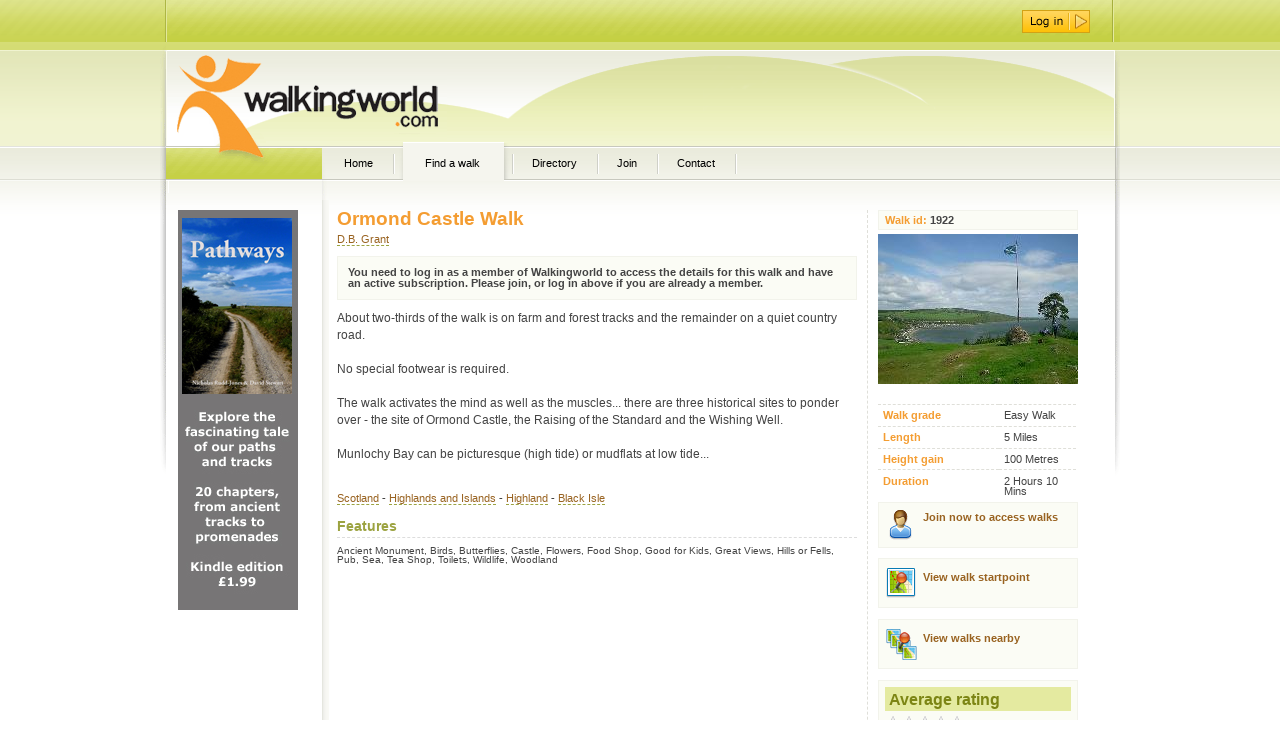

--- FILE ---
content_type: text/html; charset=utf-8
request_url: https://walks.walkingworld.com/walk/Ormond-Castle-Walk.aspx
body_size: 23152
content:

<!DOCTYPE html PUBLIC "-//W3C//DTD XHTML 1.0 Transitional//EN" "http://www.w3.org/TR/xhtml1/DTD/xhtml1-transitional.dtd">
<html xmlns="http://www.w3.org/1999/xhtml" >
<head id="ctl00_Head1"><title>
	Ormond Castle Walk
</title><link rel="stylesheet" type="text/css" href="../Assets/css/master.css" media="screen" /><link rel="stylesheet" type="text/css" href="../Assets/css/details.css" media="screen" />



        
     <script language="javascript">
         // Javscript function to submit out worldpay form for a text link in the page
         // anthonyt@d2x.co.uk   02 March 2010
         function SubmitForm(formId) {
             var frm = document.getElementById(formId ? formId : 'BuyForm');
             if (frm != null) {
                 if (frm.onsubmit != null) {
                     frm.onsubmit();
                 }
                 frm.submit();
             }
         } 
    </script>


</head>
    <body class="home">
        <form name="aspnetForm" method="post" action="./Ormond-Castle-Walk.aspx" onsubmit="javascript:return WebForm_OnSubmit();" id="aspnetForm">
<div>
<input type="hidden" name="__EVENTTARGET" id="__EVENTTARGET" value="" />
<input type="hidden" name="__EVENTARGUMENT" id="__EVENTARGUMENT" value="" />
<input type="hidden" name="__VIEWSTATE" id="__VIEWSTATE" value="/[base64]/8C+M9zrr6PXMQCvHnDA==" />
</div>

<script type="text/javascript">
//<![CDATA[
var theForm = document.forms['aspnetForm'];
if (!theForm) {
    theForm = document.aspnetForm;
}
function __doPostBack(eventTarget, eventArgument) {
    if (!theForm.onsubmit || (theForm.onsubmit() != false)) {
        theForm.__EVENTTARGET.value = eventTarget;
        theForm.__EVENTARGUMENT.value = eventArgument;
        theForm.submit();
    }
}
//]]>
</script>


<script src="/WebResource.axd?d=drszu1UVIVJfwJTxdwEOJCAEk3MpPfLVwGpwkgIJbVFC20lyMtHpF3PPnWSbShNhja3z7k37qZy16NVIx3vpvC4Xte41&amp;t=638901577900000000" type="text/javascript"></script>


<script src="/ScriptResource.axd?d=P46ayzOdpzZXHxUeGq99kRvZ1Fkdd2RI7uAqHb3Bf2D6zFRRt5gtdmRFU76-MWLOkp6-b54T4_fJsUGwuqlJOd224TK0kL06uNWOU0e3igV-vbEIhHg5aY_6xk_orsF4cgViFmTQCVC0GX4fP01u1DK1qsM1&amp;t=7f7f23e2" type="text/javascript"></script>
<script src="/ScriptResource.axd?d=hcff7M9oLC2dCe01vp_sGBZriNnfVxUdO4Il0Y0-880PqVmhPaV-aficnfCsue-68qA_Geg_Ij7RohrZK5JWt_ctNoweIWI1hktmcbeeH_6wUWPsGgwt1UecstXDiGa9ZyA_ChadrrcspLiHPCiyyrIu_zUNlWKfd19telXpYqbbO1_M0&amp;t=5c0e0825" type="text/javascript"></script>
<script type="text/javascript">
//<![CDATA[
if (typeof(Sys) === 'undefined') throw new Error('ASP.NET Ajax client-side framework failed to load.');
//]]>
</script>

<script src="/ScriptResource.axd?d=KdVUxs8z3jxnGyqgoDM2cMix6dRLMY3bUcA_NilIcnDIIbNT5b4fCbPykPCZsMfm-XeJQaGOeghsjVM4vSuPapeDo2kG5j38QCXnGbPff36oPEdy8F_794azitX8WRpjMIFaZ9hoAxSL0zmMguPezaOnYjN-GJ2p1_siN4vgHQtVJYshuXrcAnJ_UUESr8OJdUQcVA2&amp;t=5c0e0825" type="text/javascript"></script>
<script src="/ScriptResource.axd?d=Zmv-QVRuzAaL8QC7BysTmJ1m90mhqeBp536qV2y_MGR5B3AJ3oXfF8bNUG6iLMTPprukRB3J_YB4N85Cvitzspg7WTkK2O7ypvKgF0XZENQoHTyWzbFJE-zlsVnVZyQc211o26l8MWmq40vLbO_Y9ebNomv9j_3rHPNN_xgnRRiMkLZJ0&amp;t=ffffffff9b7d03cf" type="text/javascript"></script>
<script src="/ScriptResource.axd?d=FRzVckUIMolJN2NQc7-HTievsFitPJhxe4Ex6jeSkxDC8y5yZ_RYjiIjRpBpqCxHIeQGvLLDEbM5s4R09Ii9TPUv6dFkWp0_0-uLLE8F-AZOEXBThXeLmk8YehYORTlXKl4KlpyaXH_sVYvDnoeTKEAWLIM1&amp;t=ffffffff9b7d03cf" type="text/javascript"></script>
<script src="/ScriptResource.axd?d=exO6EkSKHR2N7CUi4lGSUnKSYlCGXiCDBrYAXOVGhOPqnfCGOcaNB6szJk4pAcICeaiwz5mEm5hqkgOH5N6YBdBzp_fxfPldz8DZjpGqL6U0zg8JHa6KhxjtOnFSf_71xMxr8d6a6qRpAi0kkikuG5t0ma3Eqsy48KAz8yaatrVrv3kdxlPNitlZOJZ5cwYTKs8k8g2&amp;t=ffffffff9b7d03cf" type="text/javascript"></script>
<script src="/ScriptResource.axd?d=LCQAvvQNj4eEieFUtKeo_LqAWKc60Ceqp74pDi1thK3OogU5OYtpEjsjM5F9mgUldH4xfMqD97CE7lSxGVGSzO9PPc2B1qKEFQigkdasqrSxdZRgVPOSN-U2td5LsWhiOXClxiRVpe7cJxTYwyfcAdMhZ9qyvSydh8q92X5wn5wSu4PJ0&amp;t=ffffffff9b7d03cf" type="text/javascript"></script>
<script src="/ScriptResource.axd?d=ky4JMGJKaF12Z3_tlrCzLRfxn2EeZwQI7hDvVKFvBIk2EOLIsnwfg97o6-RVEg6_wPCcIzE0iQ9QC1Nt32Ch7O2tIrR8KIbcOdIQ-fISIlJ6iGhLWnBJkdPsb_rUI5tzLk-nxD282mdMcl3c3pEO7SaqSDVL9dexB9GuZ1po-84oVMQ00&amp;t=ffffffff9b7d03cf" type="text/javascript"></script>
<script src="/ScriptResource.axd?d=SJWdSg8dEv-1wUxVyO7otwlZn3z3VjhWdqQB32eqc6bmVn0Ini6czb23f21noXy4uUzqkm0tdwV7uAXb4N4ES4gEX7c3pOMivW3DlS9uCgGtrqB2mU69WraXIhv0ykV6cg3vH6rEYQz1KR-GI4SJxukPuWe92G0y6TdFB7jyKTO9shkRZgfTRAdTcG1FDBP4ytdoMg2&amp;t=ffffffff9b7d03cf" type="text/javascript"></script>
<script src="/ScriptResource.axd?d=A1oul6y9Ua4iPXiSrnFH_BC9pZGqbBwOzmh3BwZnnAPCPcMuw3yoU9EoncqL45oxazx6W3f7lGPezh8sPcs7E3OAoq5krMx57X0Oc99YAXyUP_UhP3epUVygaRyXwZb5AHb9LkTdCuVDbqe2hFRAyeXst1Wa5KqYoRLchuhfMBhr16doLTLrnMvX9hKk58L0T0SDoQ2&amp;t=ffffffff9b7d03cf" type="text/javascript"></script>
<script src="/ScriptResource.axd?d=YssIzQTX9Navv03htUA3_2tdVzXbYOaSMv1xGZf_hNjajG7fuQovg8EV1CyGsvaQWGf12fjXAN98N6e_2IFc_2XmMhkQnf3ktu9rUF7iEnFIkjqoPObbU6LfA4WUnbqK7lEllUo9OTywEQFTuMw_SyAkCindy2XUfty0xNYZvQITrc730&amp;t=ffffffff9b7d03cf" type="text/javascript"></script>
<script src="/ScriptResource.axd?d=0waDNZMAm3CXkQwP4GpCIt46cYUYGYO6FTFXPhGn-G4EF2ylbVIb9qVLSJfqIdM7nYvJnAus2p8jYM3KPq-sbu-60YQr1d1imT5uoZcrpR24wRnolXq0Fc3pHl5AP2o_Z0YOtF3X0ISuy0bYhnFy0J6nmgZrFnkt_pAKbBnUrIztaDBP0&amp;t=ffffffff9b7d03cf" type="text/javascript"></script>
<script type="text/javascript">
//<![CDATA[
function WebForm_OnSubmit() {
if (typeof(ValidatorOnSubmit) == "function" && ValidatorOnSubmit() == false) return false;
return true;
}
//]]>
</script>

<div>

	<input type="hidden" name="__VIEWSTATEGENERATOR" id="__VIEWSTATEGENERATOR" value="990A0F6F" />
</div>
                <div id="container">
	                <div id="container-wrapper">
                        <div id="header">
                            <div id="header-wrapper">
                    	        <h1><a href="http://www.walkingworld.com">WalkingWorld.com</a></h1>
                                <ul id="top-nav">
<li class="inactive"><a href="http://www.walkingworld.com/home.aspx"><span>Home</span></a></li><li class="active"><a href="http://www.walkingworld.com/home.aspx"><span>Find a walk</span></a></li><li class="inactive"><a href="/Directory/Search.aspx"><span>Directory</span></a></li><li><a href="http://admin.walkingworld.com/mywalkingworld/register.aspx"><span>Join</span></a></li>
<li class="inactive"><a href="http://www.walkingworld.com/Contact.aspx"><span>Contact</span></a></li></ul>


                                <div id="login" style="text-align:right">
                                    <!--
<div class="AspNet-Login" id="ctl00_WalkingworldLogin_LoginInner">
	<div class="AspNet-Login-UserPanel">
		<label for="ctl00_WalkingworldLogin_LoginInner_UserName">Email:</label>
		<input type="text" id="ctl00_WalkingworldLogin_LoginInner_UserName" name="ctl00$WalkingworldLogin$LoginInner$UserName" value="" /><span id="ctl00_WalkingworldLogin_LoginInner_UserNameRequired" style="color:Red;visibility:hidden;">*</span>
	</div>
	<div class="AspNet-Login-PasswordPanel">
		<label for="ctl00_WalkingworldLogin_LoginInner_Password">Password:</label>
		<input type="password" id="ctl00_WalkingworldLogin_LoginInner_Password" name="ctl00$WalkingworldLogin$LoginInner$Password" value="" /><span id="ctl00_WalkingworldLogin_LoginInner_PasswordRequired" style="color:Red;visibility:hidden;">*</span>
	</div>
	<div class="AspNet-Login-PasswordRecoveryPanel">
		<a href="http://admin.walkingworld.com/Login/passwordreminder.aspx" title="Password recovery">Forgotten password?</a>
	</div>
	<div class="AspNet-Login-RememberMePanel">
		<input type="checkbox" id="ctl00_WalkingworldLogin_LoginInner_RememberMe" name="ctl00$WalkingworldLogin$LoginInner$RememberMe" />
		<label for="ctl00_WalkingworldLogin_LoginInner_RememberMe">Remember me</label>
	</div>
	<div class="AspNet-Login-SubmitPanel">
		<input type="image" src="/assets/css/i/btn_login.png" class="submit" id="ctl00_WalkingworldLogin_LoginInner_LoginImageButton" name="ctl00$WalkingworldLogin$LoginInner$LoginImageButton" onclick="WebForm_DoPostBackWithOptions(new WebForm_PostBackOptions(&quot;ctl00$WalkingworldLogin$LoginInner$LoginImageButton&quot;, &quot;&quot;, true, &quot;ctl00$WalkingworldLogin$LoginInner&quot;, &quot;&quot;, false, true))" />
	</div>
</div>-->
                                    <a style="margin-top:10px;margin-right:30px;display:inline-block;" href="https://admin.walkingworld.com/login/login.aspx?returnurl=http://www.walkingworld.com"><img ID="ImageButton_Login" src="/assets/css/i/btn_login.png" CssClass="submit" /></a>
                                </div>
                                
                                <div id="banner" class="ad468">
			                        <p><iframe src=http://ads.walkingworld.com/abmw.aspx?z=3&isframe=true width=468 height=73 frameborder=0 scrolling=no marginheight=0 marginwidth=0></iframe></p>
		                        </div>
                                
                                <div class="br"><br /></div>	
                                
                            </div>
                        </div>
                        
	                    <div id="main">
                            
		                    <div id="main-wrapper">
                                <div id="walk-full-details" class="gray">
                                    

<div class="walk-details">
    <div id="middle"> <!-- Middle column -->
        <h1>Ormond Castle Walk</h1>
        <div class="walkid_class">
            <p id="membername"><a id="ctl00_ContentPlaceHolder_middle_LinkButton_MemberName" href="javascript:__doPostBack(&#39;ctl00$ContentPlaceHolder_middle$LinkButton_MemberName&#39;,&#39;&#39;)">D.B. Grant</a></p>
        </div>

        <div class="walk-access-advice">
            
            You need to log in as a member of Walkingworld to access the details for this walk and have an active subscription. Please join, or log in above if you are already a member.
        </div>

        <p class="description">
            About two-thirds of the walk is on farm and forest tracks and the remainder on a quiet country road.<br/><br/>No special footwear is required. <br/><br/>The walk activates the mind as well as the muscles... there are three historical sites to ponder over - the site of Ormond Castle, the Raising of the Standard and the Wishing Well.<br/><br/>Munlochy Bay can be picturesque (high tide) or mudflats at low tide...<br/><br/>
        </p>
        <p class="location">
            <strong><a href="http://www.walkingworld.com/walks/Scotland.aspx">Scotland</a> - <a href="http://www.walkingworld.com/walks/Scotland/Highlands and Islands.aspx">Highlands and Islands</a> - <a href="http://www.walkingworld.com/walks/Scotland/Highlands and Islands/Highland.aspx">Highland</a> - <a href="http://www.walkingworld.com/walks/Scotland/Highlands and Islands/Highland/Black Isle.aspx">Black Isle</a></strong>

        </p>
        <div id="walk-features">
            
                <h2>Features</h2>
            
            <span>Ancient Monument, Birds, Butterflies, Castle, Flowers, Food Shop, Good for Kids, Great Views, Hills or Fells, Pub, Sea, Tea Shop, Toilets, Wildlife, Woodland</span>
            <div class="clearer"></div>
        </div>
        <div id="walk-comments">
            
            <script type="text/javascript">
//<![CDATA[
Sys.WebForms.PageRequestManager._initialize('ctl00$ContentPlaceHolder_middle$ScriptManager1', 'aspnetForm', [], [], [], 90, 'ctl00');
//]]>
</script>

            
            <input type="submit" name="ctl00$ContentPlaceHolder_middle$CommentDisplay_comments$Button_Dummy_DeleteComment" value="" id="ctl00_ContentPlaceHolder_middle_CommentDisplay_comments_Button_Dummy_DeleteComment" style="display:none;" /><div id="ctl00_ContentPlaceHolder_middle_CommentDisplay_comments_Panel_DeleteAComment" class="delete-a-comment" style="display:none;">
	<p>Are you sure you wish to delete this comment?</p><div class="actions"><a id="ctl00_ContentPlaceHolder_middle_CommentDisplay_comments_LinkButton_yes" href="javascript:__doPostBack(&#39;ctl00$ContentPlaceHolder_middle$CommentDisplay_comments$LinkButton_yes&#39;,&#39;&#39;)">Yes</a><a id="ctl00_ContentPlaceHolder_middle_CommentDisplay_comments_LinkButton_no" href="javascript:__doPostBack(&#39;ctl00$ContentPlaceHolder_middle$CommentDisplay_comments$LinkButton_no&#39;,&#39;&#39;)">No</a></div>
</div><div id="Comments"></div>
        </div>
        
        
        
    
    </div>

    <div id="right">
        <p id="walkid"><span>Walk id:</span> 1922</p>
        
        <!--<h2>Quick guide...</h2>-->
        <div id="detailsPanel"><img src="/uploaded_walks/wref_1922/general.jpg" style="height:150px;width:200px;border-width:0px;" /><dl><dt><label for="label_walkgrade">Walk grade</label></dt><dd>Easy Walk</dd><dt><label for="label_distance">Length</label></dt><dd>5 Miles</dd><dt><label for="label_heightGain">Height gain</label></dt><dd>100 Metres</dd><dt><label for="label_duration">Duration</label></dt><dd>2 Hours 10 Mins</dd></dl><div class="clearer"></div></div><div id="WalkRelated"><div id="WalkAccess">

<div class="join-button">
    <a href="http://admin.walkingworld.com/mywalkingworld/register.aspx">Join now to access walks</a>
</div></div>
<p><a class="button-walkstart" href="javascript:openInfoWin(&#39;http://bing.com/maps/default.aspx?rtp=~pos.57.5594219_-4.1769901_Walk ID 1922&#39;,1024,750)">View walk startpoint</a></p><p><a class="button-walksnearhere" href="javascript:__doPostBack(&#39;ctl00$ContentPlaceHolder_middle$WalkInfo_details$ctl04&#39;,&#39;&#39;)">View walks nearby</a></p></div>
        <div id="CommentAverageRating"><h3>Average rating</h3><img src="/assets/images/star_off.gif" width="16" height="16"/><img src="/assets/images/star_off.gif" width="16" height="16"/><img src="/assets/images/star_off.gif" width="16" height="16"/><img src="/assets/images/star_off.gif" width="16" height="16"/><img src="/assets/images/star_off.gif" width="16" height="16"/><p>Rated by 0 members</p>
<br/><img src="/assets/images/Dog_off.gif" width="16" height="16"/><img src="/assets/images/Dog_off.gif" width="16" height="16"/><img src="/assets/images/Dog_off.gif" width="16" height="16"/><img src="/assets/images/Dog_off.gif" width="16" height="16"/><img src="/assets/images/Dog_off.gif" width="16" height="16"/><p>Dog rated by 0 members</p>
</div>
    </div> 
    <div class="clearer"></div>   

    
</div>
    

                                </div>
                                <div class="content">
                                    
                                </div>
                                <div class="br"><br /></div>
                            </div>
                        </div>
	                    <div id="sidebar">
		                    <div id="sidebar-wrapper">
		                        <p class="txt-ctr">
<a href="https://www.amazon.co.uk/Pathways-Journeys-Britains-historic-byways-ebook/dp/B015ZDJVII" target="_blank"><img src="https://walks.walkingworld.com/sidebar/Pathways-Kindle-advert.jpg" width="120" height="400" alt="Pathways book advert" /></a>
</p>




                            </div>
                        </div>
                        
                        <div class="clearer"></div>
                    </div>
                   
                </div>
                <div id="footer">
	                        <div id="footer-wrapper">
		                        <p id="back-to-top"><a href="#header">Back to top</a></p>
		                        <!--<ul id="footer-nav">
			                        <li class="first"><a href="#">Home</a></li>
			                        <li><a href="#">Find a Walk</a></li>
			                        <li><a href="#">Directory</a></li>
			                        <li><a href="#">Contact</a></li>
			                        <li><a href="#">Join</a></li>
			                        <li><a href="#">My Walkingworld</a></li>
		                        </ul>-->
                        	    <div id="d2x">
                                    <p><a href="http://www.d2x.co.uk">Built by d2x</a></p>
                                    <a href="http://www.d2x.co.uk"><img src="/Assets/Images/d2x_web_development.gif" width="72", height="44" alt="d2x | Web development & design | Hampshire, UK" border="0" /></a>
                                </div>
		                        <p id="copyright">Copyright &copy;1999, &copy;2026 Walkingworld Ltd. All rights reserved | <a href="http://www.walkingworld.com/Credits.aspx">Credits</a></p>
		                        <p id="ordance-survey"><img src="/assets/images/OS-Licensed-Mapping-logo.png" width="94" height="44" alt="Ordnance Survey" /></p>	
		                        <div class="br"><span><br /></span></div>	
	                        </div>
                    </div>
        
<script type="text/javascript">
//<![CDATA[
var Page_Validators =  new Array(document.getElementById("ctl00_WalkingworldLogin_LoginInner_UserNameRequired"), document.getElementById("ctl00_WalkingworldLogin_LoginInner_PasswordRequired"));
//]]>
</script>

<script type="text/javascript">
//<![CDATA[
var ctl00_WalkingworldLogin_LoginInner_UserNameRequired = document.all ? document.all["ctl00_WalkingworldLogin_LoginInner_UserNameRequired"] : document.getElementById("ctl00_WalkingworldLogin_LoginInner_UserNameRequired");
ctl00_WalkingworldLogin_LoginInner_UserNameRequired.controltovalidate = "ctl00_WalkingworldLogin_LoginInner_UserName";
ctl00_WalkingworldLogin_LoginInner_UserNameRequired.errormessage = "User Name is required.";
ctl00_WalkingworldLogin_LoginInner_UserNameRequired.validationGroup = "ctl00$WalkingworldLogin$LoginInner";
ctl00_WalkingworldLogin_LoginInner_UserNameRequired.evaluationfunction = "RequiredFieldValidatorEvaluateIsValid";
ctl00_WalkingworldLogin_LoginInner_UserNameRequired.initialvalue = "";
var ctl00_WalkingworldLogin_LoginInner_PasswordRequired = document.all ? document.all["ctl00_WalkingworldLogin_LoginInner_PasswordRequired"] : document.getElementById("ctl00_WalkingworldLogin_LoginInner_PasswordRequired");
ctl00_WalkingworldLogin_LoginInner_PasswordRequired.controltovalidate = "ctl00_WalkingworldLogin_LoginInner_Password";
ctl00_WalkingworldLogin_LoginInner_PasswordRequired.errormessage = "Password is required.";
ctl00_WalkingworldLogin_LoginInner_PasswordRequired.validationGroup = "ctl00$WalkingworldLogin$LoginInner";
ctl00_WalkingworldLogin_LoginInner_PasswordRequired.evaluationfunction = "RequiredFieldValidatorEvaluateIsValid";
ctl00_WalkingworldLogin_LoginInner_PasswordRequired.initialvalue = "";
//]]>
</script>


<script type="text/javascript">
//<![CDATA[
function openInfoWin(id, w, h) {
window.open(id,'','status=yes,scrollbars=yes,resizable=yes,toolbar=yes,menubar=yes,location=yes,width='+w+',height='+h+'');
}

var Page_ValidationActive = false;
if (typeof(ValidatorOnLoad) == "function") {
    ValidatorOnLoad();
}

function ValidatorOnSubmit() {
    if (Page_ValidationActive) {
        return ValidatorCommonOnSubmit();
    }
    else {
        return true;
    }
}
        
document.getElementById('ctl00_WalkingworldLogin_LoginInner_UserNameRequired').dispose = function() {
    Array.remove(Page_Validators, document.getElementById('ctl00_WalkingworldLogin_LoginInner_UserNameRequired'));
}

document.getElementById('ctl00_WalkingworldLogin_LoginInner_PasswordRequired').dispose = function() {
    Array.remove(Page_Validators, document.getElementById('ctl00_WalkingworldLogin_LoginInner_PasswordRequired'));
}
Sys.Application.add_init(function() {
    $create(AjaxControlToolkit.ModalPopupBehavior, {"BackgroundCssClass":"modalbg","PopupControlID":"ctl00_ContentPlaceHolder_middle_CommentDisplay_comments_Panel_DeleteAComment","dynamicServicePath":"/walk/Ormond-Castle-Walk.aspx","id":"ctl00_ContentPlaceHolder_middle_CommentDisplay_comments_Popup_DeleteComment"}, null, null, $get("ctl00_ContentPlaceHolder_middle_CommentDisplay_comments_Button_Dummy_DeleteComment"));
});
//]]>
</script>
</form>

               
 <script type="text/javascript">

     var _gaq = _gaq || [];
     _gaq.push(['_setAccount', 'UA-2276277-5']);
     _gaq.push(['_trackPageview']);

     (function () {
         var ga = document.createElement('script'); ga.type = 'text/javascript'; ga.async = true;
         ga.src = ('https:' == document.location.protocol ? 'https://ssl' : 'http://www') + '.google-analytics.com/ga.js';
         var s = document.getElementsByTagName('script')[0]; s.parentNode.insertBefore(ga, s);
     })();

</script>
    </body>
</html>
